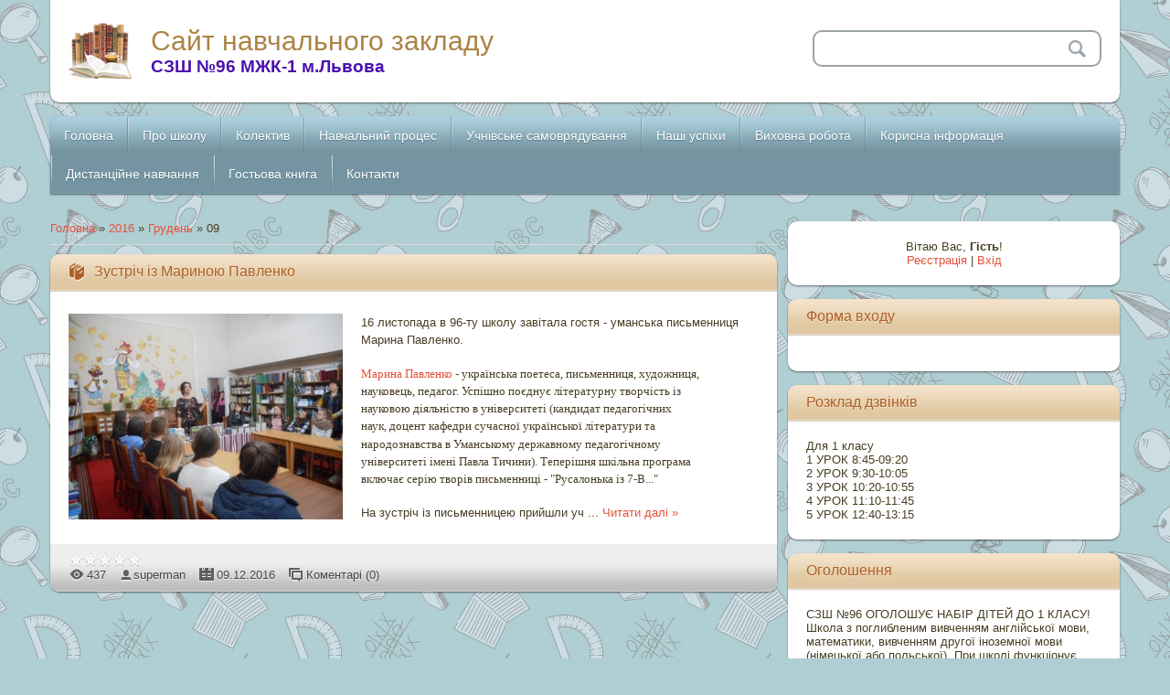

--- FILE ---
content_type: text/html; charset=UTF-8
request_url: https://school-96.ucoz.com/news/2016-12-09
body_size: 8354
content:
<!DOCTYPE html>
<html>
<head>
<meta charset="utf-8">
<title>09 Грудня 2016 - Сайт навчального закладу</title>
<meta name="viewport" content="width=device-width, initial-scale=1, maximum-scale=1" /> 
<script type="text/javascript">
		var browser			= navigator.userAgent;
		var browserRegex	= /(Android|BlackBerry|IEMobile|Nokia|iP(ad|hone|od)|Opera M(obi|ini))/;
		var isMobile		= false;
		if(browser.match(browserRegex)) {
			isMobile			= true;
			addEventListener("load", function() { setTimeout(hideURLbar, 0); }, false);
			function hideURLbar(){
				window.scrollTo(0,1);
			}
		}
</script>
<link rel="stylesheet" href="/.s/src/css/2011.css" type="text/css" media="all" />
<script type="text/javascript">
var navTitle = 'Navigation';
</script>

	<link rel="stylesheet" href="/.s/src/base.min.css?v=221008" />
	<link rel="stylesheet" href="/.s/src/layer7.min.css?v=221008" />

	<script src="/.s/src/jquery-1.12.4.min.js"></script>
	
	<script src="/.s/src/uwnd.min.js?v=221008"></script>
	<script src="//s731.ucoz.net/cgi/uutils.fcg?a=uSD&ca=2&ug=999&isp=1&r=0.850085371719736"></script>
	<link rel="stylesheet" href="/.s/src/ulightbox/ulightbox.min.css" />
	<link rel="stylesheet" href="/.s/src/social.css" />
	<script src="/.s/src/ulightbox/ulightbox.min.js"></script>
	<script>
/* --- UCOZ-JS-DATA --- */
window.uCoz = {"site":{"id":"dschool-96","host":"school-96.ucoz.com","domain":null},"module":"news","country":"US","ssid":"565536403550742573515","uLightboxType":1,"layerType":7,"sign":{"5255":"Помічник","7254":"Змінити розмір","5458":"Уперед","7252":"Попередній","7253":"Розпочати слайдшоу","7287":"Перейти на сторінку з фотографією.","3125":"Закрити","7251":"Запитаний контент не може бути завантажений<br/>Будь ласка, спробуйте пізніше."},"language":"uk"};
/* --- UCOZ-JS-CODE --- */

		function eRateEntry(select, id, a = 65, mod = 'news', mark = +select.value, path = '', ajax, soc) {
			if (mod == 'shop') { path = `/${ id }/edit`; ajax = 2; }
			( !!select ? confirm(select.selectedOptions[0].textContent.trim() + '?') : true )
			&& _uPostForm('', { type:'POST', url:'/' + mod + path, data:{ a, id, mark, mod, ajax, ...soc } });
		}
 function uSocialLogin(t) {
			var params = {"google":{"width":700,"height":600},"facebook":{"width":950,"height":520}};
			var ref = escape(location.protocol + '//' + ('school-96.ucoz.com' || location.hostname) + location.pathname + ((location.hash ? ( location.search ? location.search + '&' : '?' ) + 'rnd=' + Date.now() + location.hash : ( location.search || '' ))));
			window.open('/'+t+'?ref='+ref,'conwin','width='+params[t].width+',height='+params[t].height+',status=1,resizable=1,left='+parseInt((screen.availWidth/2)-(params[t].width/2))+',top='+parseInt((screen.availHeight/2)-(params[t].height/2)-20)+'screenX='+parseInt((screen.availWidth/2)-(params[t].width/2))+',screenY='+parseInt((screen.availHeight/2)-(params[t].height/2)-20));
			return false;
		}
		function TelegramAuth(user){
			user['a'] = 9; user['m'] = 'telegram';
			_uPostForm('', {type: 'POST', url: '/index/sub', data: user});
		}
function loginPopupForm(params = {}) { new _uWnd('LF', ' ', -250, -100, { closeonesc:1, resize:1 }, { url:'/index/40' + (params.urlParams ? '?'+params.urlParams : '') }) }
/* --- UCOZ-JS-END --- */
</script>

	<style>.UhideBlock{display:none; }</style>
	<script type="text/javascript">new Image().src = "//counter.yadro.ru/hit;noadsru?r"+escape(document.referrer)+(screen&&";s"+screen.width+"*"+screen.height+"*"+(screen.colorDepth||screen.pixelDepth))+";u"+escape(document.URL)+";"+Date.now();</script>
</head>

<body class="page-body">
<div id="utbr8214" rel="s731"></div>
<!--U1AHEADER1Z--><header>
<div class="wrapper">
 <div id="header">
 <div class="head-l"> 
 <span class="site-l">
 <span class="site-n"><a href="http://school-96.ucoz.com/">Сайт навчального закладу</a></span>
 <span class="site-d"><span style="font-size: 14pt;"><strong><font color="#4b10af">СЗШ №96 МЖК-1 м.Львова</font></strong></span></span>
 </span>
 </div>
 <div class="head-r">
 <div id="sch-box">
 <div class="search-box">
 <div class="searchForm"><form onsubmit="this.sfSbm.disabled=true" method="get" style="margin:0" action="/search/"><div class="schQuery"><input value="" type="text" name="q" maxlength="30" size="20" class="queryField"></div><div class="schBtn"><input type="submit" class="searchSbmFl" name="sfSbm" value="Search"></div></form></div>
 </div>
 </div>
 </div>
 <div class="clr"></div>
 </div>
 <nav>
 <div id="catmenu">
 <!-- <sblock_nmenu> -->
<!-- <bc> --><div id="uNMenuDiv1" class="uMenuV"><ul class="uMenuRoot">
<li><a  href="/" ><span>Головна</span></a></li>
<li><a  href="/index/pro_shkolu/0-30" ><span>Про школу</span></a></li>
<li class="uWithSubmenu"><a  href="/index/kolektiv/0-71" ><span>Колектив</span></a><ul>
<li><a  href="/index/pidvishhennja_kvalifikaciji/0-72" ><span>Підвищення кваліфікації</span></a></li>
<li><a  href="/index/dosjagnennja_pedagogichnikh_pracivnikiv_shkoli/0-79" ><span>Досягнення педагогіч...</span></a></li></ul></li>
<li><a  href="/index/navchalnij_proces/0-26" ><span>Навчальний процес</span></a></li>
<li class="uWithSubmenu"><a  href="/load" ><span>Учнівське самоврядування</span></a><ul>
<li><a  href="/index/plani_roboti/0-41" ><span>Плани роботи</span></a></li>
<li><a  href="/index/zviti/0-40" ><span>Звіти</span></a></li></ul></li>
<li class="uWithSubmenu"><a  href="/index/nashi_uspikhi/0-29" ><span>Наші успіхи</span></a><ul>
<li><a  href="/index/olimpiadi/0-28" ><span>Олімпіади, рейтинги</span></a></li>
<li><a  href="/index/konkursi/0-27" ><span>Конкурси, змагання</span></a></li>
<li><a  href="/index/0-2" ><span>Проекти, акції</span></a></li>
<li><a  href="http://school-96.ucoz.com/index/medalisti/0-35" ><span>Медалісти</span></a></li></ul></li>
<li><a  href="/index/vikhovna_robota/0-36" ><span>Виховна робота</span></a></li>
<li class="uWithSubmenu"><a  href="/index/gm/0-33" ><span>Корисна інформація</span></a><ul>
<li><a  href="/index/vnutrishnja_sistema_zabezpechennja_jakosti_osviti/0-77" ><span>Внутрішня система за...</span></a></li>
<li><a  href="/index/umovi_prijomu/0-69" ><span>Умови прийому</span></a></li>
<li><a  href="/index/teritorija_obslugovuvannja_shkoli/0-58" ><span>Територія обслуговув...</span></a></li>
<li><a  href="http://school-96.ucoz.com/index/uchnjam/0-53" ><span>Правила поведінки здобувачів освіти</span></a></li>
<li><a  href="/index/kharchuvannja/0-78" ><span>Харчування</span></a></li>
<li><a  href="/index/plani_i_zviti/0-59" ><span>Навчальні плани і звіти</span></a></li>
<li><a  href="/index/kriteriji_ocinjuvannja/0-74" ><span>Критерії оцінювання і академічна доброчесність</span></a></li>
<li><a  href="/index/dpa_i_zno/0-73" ><span>ДПА і ЗНО</span></a></li>
<li><a  href="/index/instrukciji_z_okhoroni_praci/0-76" ><span>Інструкції з охорони...</span></a></li>
<li><a  href="/index/komunikacija_v_navchalnomu_zakladi/0-75" ><span>Комунікація в навчал...</span></a></li>
<li><a  href="/index/batkivskij_komitet/0-42" ><span>Батьківське самоврядування</span></a></li>
<li><a  href="/index/zviti/0-43" ><span>Фінансова звітність</span></a></li>
<li><a  href="/index/buling/0-70" ><span>Булінг</span></a></li>
<li><a  href="/index/poradi_psikhologa/0-44" ><span>Поради психолога</span></a></li></ul></li>
<li class="uWithSubmenu"><a  href="/index/distancijne_navchannja/0-60" ><span>Дистанційне навчання</span></a><ul>
<li><a  href="/index/5_klas/0-61" ><span>5 клас</span></a></li>
<li><a  href="/index/6_klas/0-62" ><span>6 клас</span></a></li>
<li><a  href="/index/7_klas/0-63" ><span>7 клас</span></a></li>
<li><a  href="/index/8_klas/0-64" ><span>8 клас</span></a></li>
<li><a  href="/index/9_klas/0-65" ><span>9 клас</span></a></li>
<li><a  href="/index/10_klas/0-66" ><span>10 клас</span></a></li>
<li><a  href="/index/11_klas/0-67" ><span>11 клас</span></a></li>
<li><a  href="/index/vchiteljam/0-68" ><span>Вчителям</span></a></li></ul></li>
<li><a  href="/gb" ><span>Гостьова книга</span></a></li>
<li><a  href="http://school-96.ucoz.com/index/kontakti/0-49" ><span>Контакти</span></a></li></ul></div><!-- </bc> -->
<!-- </sblock_nmenu> -->
 <div class="clr"></div>
 </div>
 <div class="clr"></div>
 </nav>
</div>
</header><!--/U1AHEADER1Z-->
<!--U1PROMO1Z--><br><!--/U1PROMO1Z-->
<div id="casing">
 <div class="wrapper">
 
 <!-- <middle> -->
  <div id="content">
   <div id="cont-i">
   <!-- <body> --><a href="http://school-96.ucoz.com/"><!--<s5176>-->Головна<!--</s>--></a> &raquo; <a class="dateBar breadcrumb-item" href="/news/2016-00">2016</a> <span class="breadcrumb-sep">&raquo;</span> <a class="dateBar breadcrumb-item" href="/news/2016-12">Грудень</a> <span class="breadcrumb-sep">&raquo;</span> <span class="breadcrumb-curr">09</span> <hr />
<table border="0" width="100%" cellspacing="0" cellpadding="0" class="dayAllEntries"><tr><td class="archiveEntries"><div id="entryID144"><table border="0" cellpadding="0" cellspacing="0" width="100%" class="eBlock">
<tr><td style="padding:3px;">
	
	<div class="eTitle" style="text-align:start;"><a href="/news/zustrich_iz_marinoju_pavlenko/2016-12-09-144">Зустріч із Мариною Павленко</a></div>
	<div class="eMessage" style="text-align:start;clear:both;padding-top:2px;padding-bottom:2px;">
		
		<p><img alt="" src="/DSCN1302-1.jpg" style="width: 300px; height: 225px;" /></p>

<p>16&nbsp;листопада в 96-ту школу завітала гостя - уманська письменниця Марина Павленко.</p>

<blockquote>
<p><span style="font-family:comic sans ms,cursive;"><a href="https://uk.wikipedia.org/wiki/%D0%9F%D0%B0%D0%B2%D0%BB%D0%B5%D0%BD%D0%BA%D0%BE_%D0%9C%D0%B0%D1%80%D0%B8%D0%BD%D0%B0_%D0%A1%D1%82%D0%B5%D0%BF%D0%B0%D0%BD%D1%96%D0%B2%D0%BD%D0%B0">Марина Павленко</a> -&nbsp;українська поетеса, письменниця, художниця, науковець, педагог. Успішно поєднує літературну творчість із науковою&nbsp;діяльністю&nbsp;в університеті (кандидат педагогічних наук<span style="font-style: italic; line-height: 20.8px;">,&nbsp;</span>доцент кафедри сучасної української літератури та народознавства в Уманському державному педагогічному університеті імені Павла Тичини). Теперішня шкільна програма включає серію творів письменниці - &quot;Русалонька із 7-В...&quot;</span></p>
</blockquote>

<p>На зустріч із письменницею прийшли уч
		<!--"-->
		<span class="entDots">... </span>
		<span class="entryReadAll">
			<a class="entryReadAllLink" href="/news/zustrich_iz_marinoju_pavlenko/2016-12-09-144">Читати далі &raquo;</a>
		</span>
	</div>
	
	<div class="eDetails" style="clear:both;">
		<div class="rate-stars-wrapper" style="float:inline-end">
		<style type="text/css">
			.u-star-rating-16 { list-style:none; margin:0px; padding:0px; width:80px; height:16px; position:relative; background: url('/.s/t/2011/rating.png') top left repeat-x }
			.u-star-rating-16 li{ padding:0px; margin:0px; float:left }
			.u-star-rating-16 li a { display:block;width:16px;height: 16px;line-height:16px;text-decoration:none;text-indent:-9000px;z-index:20;position:absolute;padding: 0px;overflow:hidden }
			.u-star-rating-16 li a:hover { background: url('/.s/t/2011/rating.png') left center;z-index:2;left:0px;border:none }
			.u-star-rating-16 a.u-one-star { left:0px }
			.u-star-rating-16 a.u-one-star:hover { width:16px }
			.u-star-rating-16 a.u-two-stars { left:16px }
			.u-star-rating-16 a.u-two-stars:hover { width:32px }
			.u-star-rating-16 a.u-three-stars { left:32px }
			.u-star-rating-16 a.u-three-stars:hover { width:48px }
			.u-star-rating-16 a.u-four-stars { left:48px }
			.u-star-rating-16 a.u-four-stars:hover { width:64px }
			.u-star-rating-16 a.u-five-stars { left:64px }
			.u-star-rating-16 a.u-five-stars:hover { width:80px }
			.u-star-rating-16 li.u-current-rating { top:0 !important; left:0 !important;margin:0 !important;padding:0 !important;outline:none;background: url('/.s/t/2011/rating.png') left bottom;position: absolute;height:16px !important;line-height:16px !important;display:block;text-indent:-9000px;z-index:1 }
		</style><script>
			var usrarids = {};
			function ustarrating(id, mark) {
				if (!usrarids[id]) {
					usrarids[id] = 1;
					$(".u-star-li-"+id).hide();
					_uPostForm('', { type:'POST', url:`/news`, data:{ a:65, id, mark, mod:'news', ajax:'2' } })
				}
			}
		</script><ul id="uStarRating144" class="uStarRating144 u-star-rating-16" title="Рейтинг: 0.0/0">
			<li id="uCurStarRating144" class="u-current-rating uCurStarRating144" style="width:0%;"></li></ul></div>
		
		<span class="e-reads">
			<span class="ed-title">Переглядів:</span>
			<span class="ed-value">437</span>
		</span>
		<span class="ed-sep"> | </span>
		<span class="e-author">
			<span class="ed-title">Додав:</span>
			<span class="ed-value" ><a href="javascript:;" rel="nofollow" onclick="window.open('/index/8-1', 'up1', 'scrollbars=1,top=0,left=0,resizable=1,width=700,height=375'); return false;">superman</a></span>
		</span>
		<span class="ed-sep"> | </span>
		<span class="e-date">
			<span class="ed-title">Дата:</span>
			<span class="ed-value" title="14:46">09.12.2016</span>
		</span>
		<span class="ed-sep"> | </span>
		<a class="e-comments" href="/news/zustrich_iz_marinoju_pavlenko/2016-12-09-144#comments">Коментарі (0)</a>
	</div>
</td></tr></table><br /></div></td></tr></table><!-- </body> -->
   </div>
  </div>
  <aside>
   <div id="sidebar"> 
      <div class="sidebox">
                <div class="inner">
                <div style="text-align:center;"><span><!--<s5212>-->Вітаю Вас<!--</s>-->, <b>Гість</b>!</span><br>
      <a title="Реєстрація" href="/register"><!--<s3089>-->Реєстрація<!--</s>--></a> | <a title="Вхід" href="javascript:;" rel="nofollow" onclick="loginPopupForm(); return false;"><!--<s3087>-->Вхід<!--</s>--></a></div>
                </div>
      <div class="clr"></div>
      </div>
      <!--U1CLEFTER1Z--><!-- <block1> -->

<div class="sidebox"><div class="sidetitle"><span><!-- <bt> --><!--<s5158>-->Форма входу<!--</s>--><!-- </bt> --></span></div>
 <div class="inner">
 <!-- <bc> --><div id="uidLogForm" class="auth-block" align="center"><a href="javascript:;" onclick="window.open('https://login.uid.me/?site=dschool-96&ref='+escape(location.protocol + '//' + ('school-96.ucoz.com' || location.hostname) + location.pathname + ((location.hash ? ( location.search ? location.search + '&' : '?' ) + 'rnd=' + Date.now() + location.hash : ( location.search || '' )))),'uidLoginWnd','width=580,height=450,resizable=yes,titlebar=yes');return false;" class="login-with uid" title="Увійти через uID" rel="nofollow"><i></i></a><a href="javascript:;" onclick="return uSocialLogin('facebook');" data-social="facebook" class="login-with facebook" title="Увійти через Facebook" rel="nofollow"><i></i></a><a href="javascript:;" onclick="return uSocialLogin('google');" data-social="google" class="login-with google" title="Увійти через Google" rel="nofollow"><i></i></a></div><!-- </bc> --> 
 </div>
 <div class="clr"></div>
 </div>

<!-- </block1> -->

<!-- <block8778> -->
<div class="sidebox"><div class="sidetitle"><span><!-- <bt> -->Розклад дзвінків<!-- </bt> --></span></div>
 <div class="inner">
 <!-- <bc> -->
 Для 1 класу<br/> 
 1 УРОК 8:45-09:20<br/> 
 2 УРОК 9:30-10:05<br/> 
 3 УРОК 10:20-10:55<br/> 
 4 УРОК 11:10-11:45<br/> 
 5 УРОК 12:40-13:15<br/> 
 <!-- </bc> --> 
 </div>
 <div class="clr"></div>
 </div>
<!-- </block8778> -->

<!-- <block7326> -->
<div class="sidebox"><div class="sidetitle"><span><!-- <bt> -->Оголошення<!-- </bt> --></span></div>
 <div class="inner">
 <!-- <bc> -->
 СЗШ №96 ОГОЛОШУЄ НАБІР ДІТЕЙ ДО 1 КЛАСУ!<br/>
Школа з поглибленим вивченням англійської мови, математики, вивченням другої іноземної мови (німецької або польської). При школі функціонує басейн, де проводяться уроки плавання. Проводяться заняття в гуртках: шахи, вокальний, плавання, танці.
 Необхідні документи:<br/>
1.Копія свідоцтва про народження<br/>
2.Заява батьків<br/>
3.Медична карта ф.26у<br/>
4.Карта профілактичних щеплень.Ф.063<br/>
Документи приймаються щоденно з 11.00 до 16.00<br/>
 
<br/><!-- </bc> --> 
 </div>
 <div class="clr"></div>
 </div>
<!-- </block7326> -->

<!-- <block2> -->

<!-- </block2> -->

<!-- <block3> -->

<!-- </block3> -->

<!-- <block4> -->

<!-- </block4> -->

<!-- <block5> -->

<!-- </block5> -->

<!-- <block6> -->

<div class="sidebox"><div class="sidetitle"><span><!-- <bt> --><!--<s3163>-->Пошук<!--</s>--><!-- </bt> --></span></div>
 <div class="inner">
 <div align="center"><!-- <bc> -->
		<div class="searchForm">
			<form onsubmit="this.sfSbm.disabled=true" method="get" style="margin:0" action="/search/">
				<div align="center" class="schQuery">
					<input type="text" name="q" maxlength="30" size="20" class="queryField" />
				</div>
				<div align="center" class="schBtn">
					<input type="submit" class="searchSbmFl" name="sfSbm" value="Знайти" />
				</div>
				<input type="hidden" name="t" value="0">
			</form>
		</div><!-- </bc> --></div> 
 </div>
 <div class="clr"></div>
 </div>

<!-- </block6> -->

<!-- <block7> -->

<div class="sidebox"><div class="sidetitle"><span><!-- <bt> --><!--<s5171>-->Календар<!--</s>--><!-- </bt> --></span></div>
 <div class="inner">
 <div align="center"><!-- <bc> -->
		<table border="0" cellspacing="1" cellpadding="2" class="calTable">
			<tr><td align="center" class="calMonth" colspan="7"><a title="Листопад 2016" class="calMonthLink cal-month-link-prev" rel="nofollow" href="/news/2016-11">&laquo;</a>&nbsp; <a class="calMonthLink cal-month-current" rel="nofollow" href="/news/2016-12">Грудень 2016</a> &nbsp;<a title="Січень 2017" class="calMonthLink cal-month-link-next" rel="nofollow" href="/news/2017-01">&raquo;</a></td></tr>
		<tr>
			<td align="center" class="calWday">Пн</td>
			<td align="center" class="calWday">Вт</td>
			<td align="center" class="calWday">Ср</td>
			<td align="center" class="calWday">Чт</td>
			<td align="center" class="calWday">Пт</td>
			<td align="center" class="calWdaySe">Сб</td>
			<td align="center" class="calWdaySu">Нд</td>
		</tr><tr><td>&nbsp;</td><td>&nbsp;</td><td>&nbsp;</td><td align="center" class="calMday">1</td><td align="center" class="calMday">2</td><td align="center" class="calMday">3</td><td align="center" class="calMday">4</td></tr><tr><td align="center" class="calMday">5</td><td align="center" class="calMday">6</td><td align="center" class="calMday">7</td><td align="center" class="calMday">8</td><td align="center" class="calMdayIsA"><a class="calMdayLink" href="/news/2016-12-09" title="1 Повідомлень">9</a></td><td align="center" class="calMday">10</td><td align="center" class="calMday">11</td></tr><tr><td align="center" class="calMdayIs"><a class="calMdayLink" href="/news/2016-12-12" title="3 Повідомлень">12</a></td><td align="center" class="calMday">13</td><td align="center" class="calMday">14</td><td align="center" class="calMdayIs"><a class="calMdayLink" href="/news/2016-12-15" title="2 Повідомлень">15</a></td><td align="center" class="calMdayIs"><a class="calMdayLink" href="/news/2016-12-16" title="2 Повідомлень">16</a></td><td align="center" class="calMday">17</td><td align="center" class="calMday">18</td></tr><tr><td align="center" class="calMday">19</td><td align="center" class="calMdayIs"><a class="calMdayLink" href="/news/2016-12-20" title="2 Повідомлень">20</a></td><td align="center" class="calMdayIs"><a class="calMdayLink" href="/news/2016-12-21" title="3 Повідомлень">21</a></td><td align="center" class="calMdayIs"><a class="calMdayLink" href="/news/2016-12-22" title="1 Повідомлень">22</a></td><td align="center" class="calMday">23</td><td align="center" class="calMday">24</td><td align="center" class="calMday">25</td></tr><tr><td align="center" class="calMday">26</td><td align="center" class="calMday">27</td><td align="center" class="calMday">28</td><td align="center" class="calMdayIs"><a class="calMdayLink" href="/news/2016-12-29" title="2 Повідомлень">29</a></td><td align="center" class="calMday">30</td><td align="center" class="calMday">31</td></tr></table><!-- </bc> --></div> 
 </div>
 <div class="clr"></div>
 </div>

<!-- </block7> -->

<!-- <block8> -->

<div class="sidebox"><div class="sidetitle"><span><!-- <bt> --><!--<s5347>-->Архів записів<!--</s>--><!-- </bt> --></span></div>
 <div class="inner">
 <!-- <bc> --><ul class="archUl"><li class="archLi"><a class="archLink" href="/news/2014-05">2014 Травень</a></li><li class="archLi"><a class="archLink" href="/news/2014-09">2014 Вересень</a></li><li class="archLi"><a class="archLink" href="/news/2014-10">2014 Жовтень</a></li><li class="archLi"><a class="archLink" href="/news/2014-12">2014 Грудень</a></li><li class="archLi"><a class="archLink" href="/news/2015-02">2015 Лютий</a></li><li class="archLi"><a class="archLink" href="/news/2015-04">2015 Квітень</a></li><li class="archLi"><a class="archLink" href="/news/2015-05">2015 Травень</a></li><li class="archLi"><a class="archLink" href="/news/2015-09">2015 Вересень</a></li><li class="archLi"><a class="archLink" href="/news/2015-10">2015 Жовтень</a></li><li class="archLi"><a class="archLink" href="/news/2015-11">2015 Листопад</a></li><li class="archLi"><a class="archLink" href="/news/2015-12">2015 Грудень</a></li><li class="archLi"><a class="archLink" href="/news/2016-01">2016 Січень</a></li><li class="archLi"><a class="archLink" href="/news/2016-02">2016 Лютий</a></li><li class="archLi"><a class="archLink" href="/news/2016-03">2016 Березень</a></li><li class="archLi"><a class="archLink" href="/news/2016-04">2016 Квітень</a></li><li class="archLi"><a class="archLink" href="/news/2016-05">2016 Травень</a></li><li class="archLi"><a class="archLink" href="/news/2016-06">2016 Червень</a></li><li class="archLi"><a class="archLink" href="/news/2016-09">2016 Вересень</a></li><li class="archLi"><a class="archLink" href="/news/2016-10">2016 Жовтень</a></li><li class="archLi"><a class="archLink" href="/news/2016-11">2016 Листопад</a></li><li class="archLi"><a class="archLink" href="/news/2016-12">2016 Грудень</a></li><li class="archLi"><a class="archLink" href="/news/2017-01">2017 Січень</a></li><li class="archLi"><a class="archLink" href="/news/2017-02">2017 Лютий</a></li><li class="archLi"><a class="archLink" href="/news/2017-03">2017 Березень</a></li><li class="archLi"><a class="archLink" href="/news/2017-04">2017 Квітень</a></li><li class="archLi"><a class="archLink" href="/news/2017-05">2017 Травень</a></li><li class="archLi"><a class="archLink" href="/news/2017-06">2017 Червень</a></li><li class="archLi"><a class="archLink" href="/news/2017-09">2017 Вересень</a></li><li class="archLi"><a class="archLink" href="/news/2017-10">2017 Жовтень</a></li><li class="archLi"><a class="archLink" href="/news/2017-11">2017 Листопад</a></li><li class="archLi"><a class="archLink" href="/news/2017-12">2017 Грудень</a></li><li class="archLi"><a class="archLink" href="/news/2018-01">2018 Січень</a></li><li class="archLi"><a class="archLink" href="/news/2018-02">2018 Лютий</a></li><li class="archLi"><a class="archLink" href="/news/2018-03">2018 Березень</a></li><li class="archLi"><a class="archLink" href="/news/2018-04">2018 Квітень</a></li><li class="archLi"><a class="archLink" href="/news/2018-05">2018 Травень</a></li><li class="archLi"><a class="archLink" href="/news/2018-06">2018 Червень</a></li><li class="archLi"><a class="archLink" href="/news/2018-07">2018 Липень</a></li><li class="archLi"><a class="archLink" href="/news/2018-08">2018 Серпень</a></li><li class="archLi"><a class="archLink" href="/news/2018-09">2018 Вересень</a></li><li class="archLi"><a class="archLink" href="/news/2018-10">2018 Жовтень</a></li><li class="archLi"><a class="archLink" href="/news/2018-11">2018 Листопад</a></li><li class="archLi"><a class="archLink" href="/news/2018-12">2018 Грудень</a></li><li class="archLi"><a class="archLink" href="/news/2019-01">2019 Січень</a></li><li class="archLi"><a class="archLink" href="/news/2019-02">2019 Лютий</a></li><li class="archLi"><a class="archLink" href="/news/2019-03">2019 Березень</a></li><li class="archLi"><a class="archLink" href="/news/2019-04">2019 Квітень</a></li><li class="archLi"><a class="archLink" href="/news/2019-05">2019 Травень</a></li><li class="archLi"><a class="archLink" href="/news/2019-06">2019 Червень</a></li><li class="archLi"><a class="archLink" href="/news/2019-09">2019 Вересень</a></li><li class="archLi"><a class="archLink" href="/news/2019-10">2019 Жовтень</a></li><li class="archLi"><a class="archLink" href="/news/2019-11">2019 Листопад</a></li><li class="archLi"><a class="archLink" href="/news/2019-12">2019 Грудень</a></li><li class="archLi"><a class="archLink" href="/news/2020-01">2020 Січень</a></li><li class="archLi"><a class="archLink" href="/news/2020-02">2020 Лютий</a></li><li class="archLi"><a class="archLink" href="/news/2020-03">2020 Березень</a></li><li class="archLi"><a class="archLink" href="/news/2020-04">2020 Квітень</a></li><li class="archLi"><a class="archLink" href="/news/2020-05">2020 Травень</a></li><li class="archLi"><a class="archLink" href="/news/2020-06">2020 Червень</a></li><li class="archLi"><a class="archLink" href="/news/2020-08">2020 Серпень</a></li><li class="archLi"><a class="archLink" href="/news/2020-09">2020 Вересень</a></li><li class="archLi"><a class="archLink" href="/news/2020-10">2020 Жовтень</a></li><li class="archLi"><a class="archLink" href="/news/2020-11">2020 Листопад</a></li><li class="archLi"><a class="archLink" href="/news/2020-12">2020 Грудень</a></li><li class="archLi"><a class="archLink" href="/news/2021-01">2021 Січень</a></li><li class="archLi"><a class="archLink" href="/news/2021-02">2021 Лютий</a></li><li class="archLi"><a class="archLink" href="/news/2021-03">2021 Березень</a></li><li class="archLi"><a class="archLink" href="/news/2021-04">2021 Квітень</a></li><li class="archLi"><a class="archLink" href="/news/2021-05">2021 Травень</a></li><li class="archLi"><a class="archLink" href="/news/2021-06">2021 Червень</a></li><li class="archLi"><a class="archLink" href="/news/2021-09">2021 Вересень</a></li><li class="archLi"><a class="archLink" href="/news/2021-10">2021 Жовтень</a></li><li class="archLi"><a class="archLink" href="/news/2021-11">2021 Листопад</a></li><li class="archLi"><a class="archLink" href="/news/2021-12">2021 Грудень</a></li><li class="archLi"><a class="archLink" href="/news/2022-01">2022 Січень</a></li><li class="archLi"><a class="archLink" href="/news/2022-02">2022 Лютий</a></li></ul><!-- </bc> --> 
 </div>
 <div class="clr"></div>
 </div>

<!-- </block8> -->

<!-- <block9> -->
<div class="sidebox"><div class="sidetitle"><span><!-- <bt> --><!--<s5207>-->Наше опитування<!--</s>--><!-- </bt> --></span></div>
 <div class="inner">
 <!-- <bc> --><script src="/widget/?8;2014|5|14|%D0%A1%D0%B0%D0%B9%D1%82%20%D1%96%D1%81%D0%BD%D1%83%D1%94%20%3Cb%3E%25N%25%3C%2Fb%3E%20%D0%B4%D0%BD%D1%96%D0%B2"></script><!-- </bc> --> 
 </div>
 <div class="clr"></div>
 </div>
<!-- </block9> -->

<!-- <block10> -->

<!-- </block10> -->

<!-- <block11> -->
<div class="sidebox"><div class="sidetitle"><span><!-- <bt> --><!--<s5204>-->Друзі сайту<!--</s>--><!-- </bt> --></span></div>
 <div class="inner">
 <!-- <bc> --><!--<s1546>--><!--</s>--><!-- </bc> --> 
 </div>
 <div class="clr"></div>
 </div>
<!-- </block11> -->

<!-- <block12> -->

<div class="sidebox"><div class="sidetitle"><span><!-- <bt> --><!--<s5195>-->Статистика<!--</s>--><!-- </bt> --></span></div>
 <div class="inner">
 <div align="center"><!-- <bc> --><hr /><div class="tOnline" id="onl1">Онлайн всього: <b>1</b></div> <div class="gOnline" id="onl2">Гостей: <b>1</b></div> <div class="uOnline" id="onl3">Користувачів: <b>0</b></div><!-- </bc> --></div> 
 </div>
 <div class="clr"></div>
 </div>

<!-- </block12> --><!--/U1CLEFTER1Z-->
   </div>
  </aside>
 <!-- </middle> -->
 <div class="clr"></div>
 
 </div>
</div>
<!--U1BFOOTER1Z-->
<footer>
 <div class="wrapper">
  <div id="footer">
   <div class="foot-r">
    <div class="soc-box">
     <a href="//vk.com/" class="soc-vk" target="_blank"></a>
     <a href="https://www.facebook.com/" class="soc-fc" target="_blank"></a>
     <a href="https://twitter.com/" class="soc-tw" target="_blank"></a>
     <a href="http://www.odnoklassniki.ru/" class="soc-od" target="_blank"></a>
    </div>
   </div>
   <div class="foot-l">
    <!-- <copy> -->Copyright MyCorp &copy; 2026<!-- </copy> -->. <!-- "' --><span class="pbwlHLAw">Зробити <a href="https://www.ucoz.net/">безкоштовний сайт</a> з <a href="https://www.ucoz.net/">uCoz</a></span>
   </div>
  <div class="clr"></div>
  </div>
 </div>
</footer>
<!--/U1BFOOTER1Z-->
<script type="text/javascript" src="/.s/t/2011/template.min.js"></script>
 
<div style="display:none">

</div>
</body>
</html>
<!-- 0.07255 (s731) -->